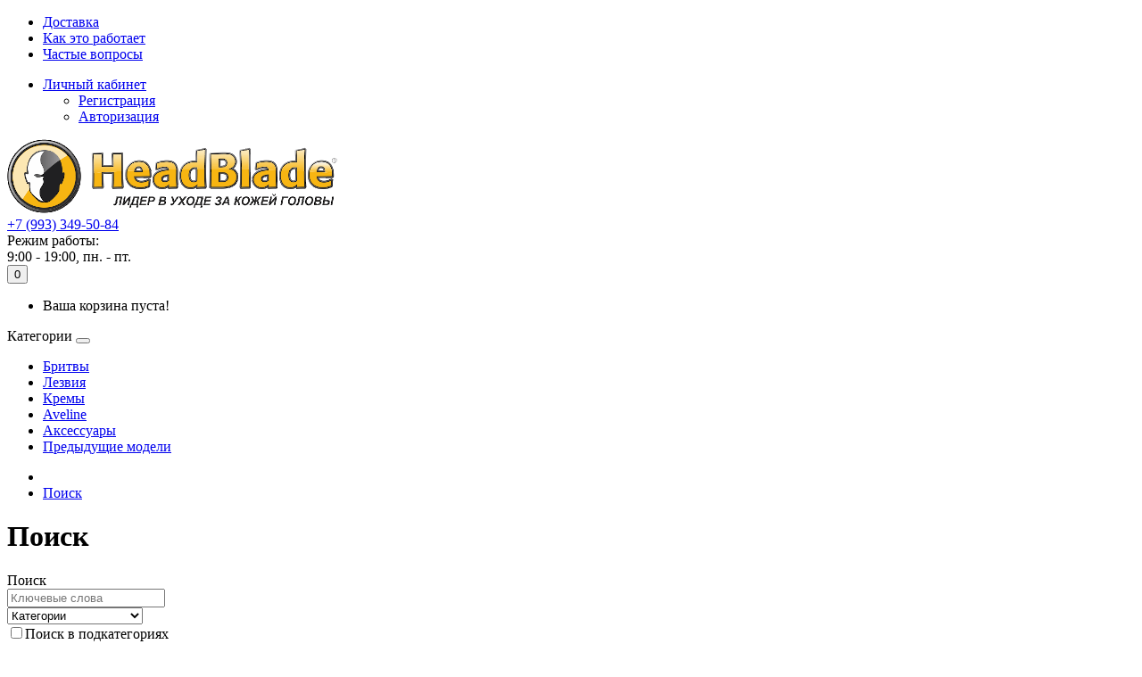

--- FILE ---
content_type: text/html; charset=utf-8
request_url: https://www.headblade-store.ru/search/
body_size: 2834
content:
<!DOCTYPE html>
<!--[if IE]><![endif]-->
<!--[if IE 8 ]><html dir="ltr" lang="ru" class="ie8"><![endif]-->
<!--[if IE 9 ]><html dir="ltr" lang="ru" class="ie9"><![endif]-->
<!--[if (gt IE 9)|!(IE)]><!-->
<html dir="ltr" lang="ru">
<!--<![endif]-->
<head>
<meta charset="UTF-8" />
<meta name="viewport" content="width=device-width, initial-scale=1">
<meta http-equiv="X-UA-Compatible" content="IE=edge">
<title>Поиск</title><meta name="robots" content="noindex,follow" /><base href="https://www.headblade-store.ru/" /><meta property="og:title" content="Поиск" />
<meta property="og:type" content="website" />
<meta property="og:url" content="https://www.headblade-store.ru/search/" /><meta property="og:image" content="https://www.headblade-store.ru/image/catalog/logo-w370.png" /><meta property="og:site_name" content="HeadBlade – бритва для головы и всё необходимое для бритья головы" />
<script src="catalog/view/javascript/jquery/jquery-2.1.1.min.js" type="text/javascript"></script>
<link href="catalog/view/javascript/bootstrap/css/bootstrap.min.css" rel="stylesheet" media="screen" />
<script src="catalog/view/javascript/bootstrap/js/bootstrap.min.js" type="text/javascript"></script>
<link href="catalog/view/javascript/font-awesome/css/font-awesome.min.css" rel="stylesheet" type="text/css" />
<link href="//fonts.googleapis.com/css?family=Open+Sans:400,400i,300,700" rel="stylesheet" type="text/css" />
<link href="catalog/view/theme/default/stylesheet/stylesheet.css?_dc=20200414" rel="stylesheet"><link href="catalog/view/theme/default/stylesheet/sdek.css" type="text/css" rel="stylesheet" media="screen" /><script src="//api-maps.yandex.ru/2.1/?lang=ru_RU&ns=cdekymap" type="text/javascript"></script><script src="catalog/view/javascript/sdek.js" type="text/javascript"></script><script src="catalog/view/javascript/common.js?_dc=20200414" type="text/javascript"></script><link href="https://www.headblade-store.ru/image/catalog/HBlogo_rnd.gif" rel="icon" /></head>
<body>
<nav id="top">
  <div class="container"> 

    <div id="top-links" class="nav pull-left">
      <ul class="list-inline">
        <li><a href="/delivery.html"><i class="fa fa-car"></i> <span class="hidden-xs hidden-sm hidden-md">Доставка</span></a></li>
        <li><a href="/how_it_works.html"><i class="fa fa-video-camera"></i> <span class="hidden-xs hidden-sm hidden-md">Как это работает</span></a></li>
        <li><a href="/faq.html"><i class="fa fa-question"></i> <span class="hidden-xs hidden-sm hidden-md">Частые вопросы</span></a></li>      </ul>
    </div>

    <div id="top-links" class="nav pull-right">
      <ul class="list-inline">
        <li class="dropdown"><a href="https://www.headblade-store.ru/my-account/" title="Личный кабинет" class="dropdown-toggle" data-toggle="dropdown"><i class="fa fa-user"></i> <span class="hidden-xs hidden-sm hidden-md">Личный кабинет</span> <span class="caret"></span></a>
          <ul class="dropdown-menu dropdown-menu-right">            <li><a href="https://www.headblade-store.ru/create-account/">Регистрация</a></li>
            <li><a href="https://www.headblade-store.ru/login/">Авторизация</a></li>          </ul>
        </li>      </ul>
    </div>
  </div>
</nav>
<header>
  <div class="container">
    <div class="row">
      <div class="col-sm-4">
		<div id="logo">              <a href="http://www.headblade-store.ru/"><img src="https://www.headblade-store.ru/image/catalog/logo-w370.png" title="HeadBlade – бритва для головы и всё необходимое для бритья головы" alt="HeadBlade – бритва для головы и всё необходимое для бритья головы" class="img-responsive" /></a>		</div>
      </div>
      <div class="col-sm-5 text-center">
        <div class="hb-inc-orginfo">
          <div>
            <span class="hb-inc-orginfo-phone"><i class="glyphicon glyphicon-earphone"></i> <a href="tel:+7 (993) 349-50-84">+7 (993) 349-50-84</a></span>
          </div>
        </div>
        <div class="hb-worktime">
          <div class="hb-worktime-prop">Режим работы:
            <br>9:00 - 19:00, пн. - пт.
          </div>
        </div>      </div>
      <div class="col-sm-3 text-right"><div id="cart" class="btn-group btn-block">
    <button type="button" data-toggle="dropdown" data-loading-text="Загрузка..." class="btn btn-success btn-lg dropdown-toggle">
      <i class="fa fa-shopping-cart"></i>
      <span id="cart-total">0</span>
    </button>
    <ul class="dropdown-menu pull-right">            <li>
                <p class="text-center">Ваша корзина пуста!</p>
            </li>    </ul>
</div>
</div>
    </div>
  </div>
</header><div class="container">
  <nav id="menu" class="navbar navbar-headblade-store">
    <div class="navbar-header"><span id="category" class="visible-xs">Категории</span>
      <button type="button" class="btn btn-navbar navbar-toggle" data-toggle="collapse" data-target=".navbar-ex1-collapse"><i class="fa fa-bars"></i></button>
    </div>
    <div class="collapse navbar-collapse navbar-ex1-collapse">
      <ul class="nav navbar-nav">        <li><a href="http://www.headblade-store.ru/razors/">Бритвы</a></li>        <li><a href="http://www.headblade-store.ru/blades/">Лезвия</a></li>        <li><a href="http://www.headblade-store.ru/creams/">Кремы</a></li>        <li><a href="http://www.headblade-store.ru/aveline/">Aveline</a></li>        <li><a href="http://www.headblade-store.ru/accessories/">Аксессуары</a></li>        <li><a href="http://www.headblade-store.ru/past_models/">Предыдущие модели</a></li>      </ul>
    </div>
  </nav>
</div> 

<div id="product-search" class="container">
  <ul class="breadcrumb">    <li><a href="http://www.headblade-store.ru/"><i class="fa fa-home"></i></a></li>    <li><a href="http://www.headblade-store.ru/search/">Поиск</a></li>  </ul>
  <div class="row">    <div id="content" class="col-sm-12">
      <h1>Поиск</h1>
      <label class="control-label" for="input-search">Поиск</label>
      <div class="row">
        <div class="col-sm-4">
          <input type="text" name="search" value="" placeholder="Ключевые слова" id="input-search" class="form-control" />
        </div>
        <div class="col-sm-3">
          <select name="category_id" class="form-control">
            <option value="0">Категории</option>            <option value="59">Бритвы</option>            <option value="60">Лезвия</option>            <option value="62">Кремы</option>            <option value="65">Aveline</option>            <option value="61">Аксессуары</option>            <option value="64">Предыдущие модели</option>          </select>
        </div>
        <div class="col-sm-3">
          <label class="checkbox-inline">            <input type="checkbox" name="sub_category" value="1" />Поиск в подкатегориях</label>
        </div>
      </div>
      <p>
        <label class="checkbox-inline">          <input type="checkbox" name="description" value="1" id="description" />Искать в описании товаров</label>
      </p>
      <input type="button" value="Поиск" id="button-search" class="btn btn-primary" />
      <h2>Поиск</h2>      <p>Ваша корзина пуста!</p></div></div>
</div>
<script type="text/javascript"><!--
$('#button-search').bind('click', function() {
	url = 'index.php?route=product/search';

	var search = $('#content input[name=\'search\']').prop('value');

	if (search) {
		url += '&search=' + encodeURIComponent(search);
	}

	var category_id = $('#content select[name=\'category_id\']').prop('value');

	if (category_id > 0) {
		url += '&category_id=' + encodeURIComponent(category_id);
	}

	var sub_category = $('#content input[name=\'sub_category\']:checked').prop('value');

	if (sub_category) {
		url += '&sub_category=true';
	}

	var filter_description = $('#content input[name=\'description\']:checked').prop('value');

	if (filter_description) {
		url += '&description=true';
	}

	location = url;
});

$('#content input[name=\'search\']').bind('keydown', function(e) {
	if (e.keyCode == 13) {
		$('#button-search').trigger('click');
	}
});

$('select[name=\'category_id\']').on('change', function() {
	if (this.value == '0') {
		$('input[name=\'sub_category\']').prop('disabled', true);
	} else {
		$('input[name=\'sub_category\']').prop('disabled', false);
	}
});

$('select[name=\'category_id\']').trigger('change');
--></script><footer>
  <div class="container">
    <div class="row">
      <div class="col-sm-4">
        
        <div class="footer-logo">
						<img src="https://www.headblade-store.ru/image/catalog/logo-w370.png" title="HeadBlade – бритва для головы и всё необходимое для бритья головы" alt="HeadBlade – бритва для головы и всё необходимое для бритья головы" width="180" />
        </div>
        <div class="hb-inc-orginfo">
					<div>
						<span class="hb-inc-orginfo-phone"><i class="glyphicon glyphicon-earphone"></i> <a href="tel:+7 (993) 349-50-84">+7 (993) 349-50-84</a></span>
					</div>
				</div>
				<div class="hb-worktime">
					<div class="hb-worktime-prop">Время работы: Пн-Пт 9-19</div>
				</div>
        
        
      </div>
      <div class="col-sm-4">
        <h5>Служба поддержки</h5>
        <ul class="list-unstyled">
          <li><a href="http://www.headblade-store.ru/contact-us/">Связаться с нами</a></li>
          <li><a href="/delivery.html">Доставка</a></li>
          <li><a href="http://www.headblade-store.ru/sitemap/">Карта сайта</a></li>
        </ul>
      </div>
      <div class="col-sm-4">
        <h5>Личный кабинет</h5>
        <ul class="list-unstyled">
          <li><a href="https://www.headblade-store.ru/my-account/">Личный кабинет</a></li>
          <li><a href="https://www.headblade-store.ru/order-history/">История заказа</a></li>
          <li><a href="https://www.headblade-store.ru/wishlist/">Закладки</a></li>
          <li><a href="https://www.headblade-store.ru/newsletter/">Рассылка</a></li>
        </ul>
      </div>
    </div>
    <hr>
    <p>HeadBlade – бритва для головы и всё необходимое для бритья головы &copy; 2026</p>
  </div>
</footer></body></html>